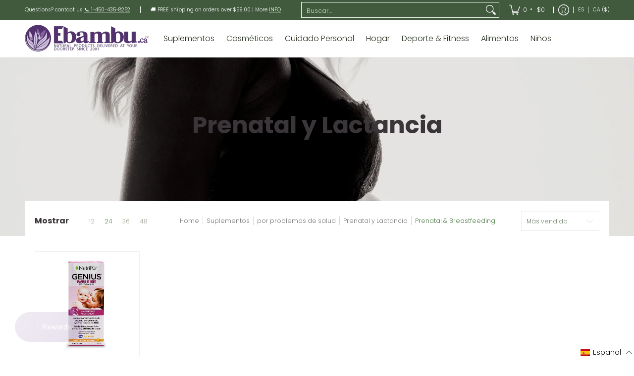

--- FILE ---
content_type: text/javascript; charset=utf-8
request_url: https://ebambu.es/es/cart/update.js
body_size: 162
content:
{"token":"hWN6yngziPY7DK26xNDo1M3t?key=0b5b426b3d642806d7032b0cf8e505a9","note":null,"attributes":{"language":"es"},"original_total_price":0,"total_price":0,"total_discount":0,"total_weight":0.0,"item_count":0,"items":[],"requires_shipping":false,"currency":"CAD","items_subtotal_price":0,"cart_level_discount_applications":[],"discount_codes":[],"items_changelog":{"added":[]}}